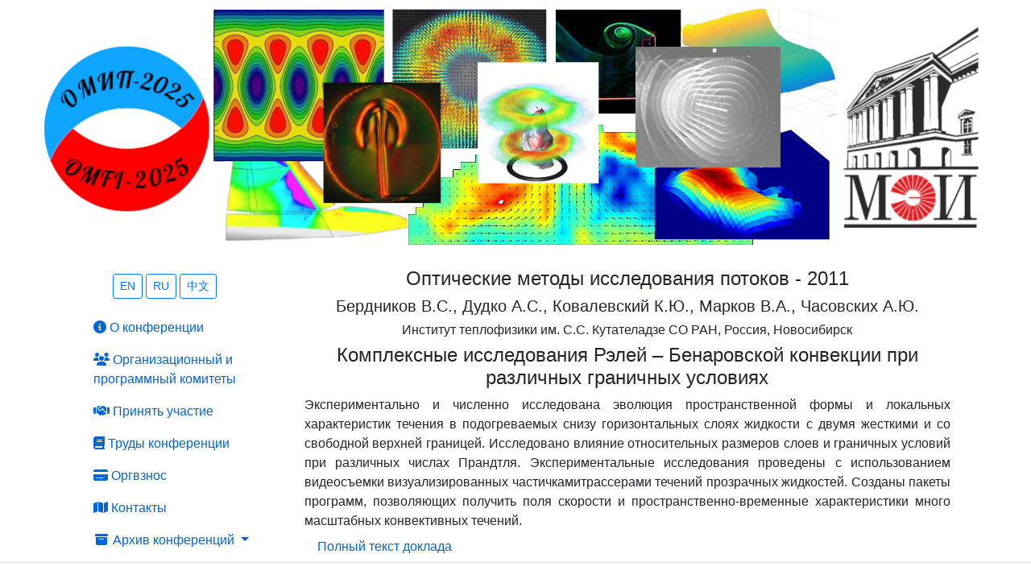

--- FILE ---
content_type: text/html;charset=UTF-8
request_url: https://omfi-conf.ru/proceedings/omfi2011/omfi2011-0106
body_size: 3104
content:
<!DOCTYPE html>
<html lang="ru">
<head>
    <meta charset="utf-8" />
    <title>Оптические методы исследования потоков - Архив публикаций</title>

    <meta charset="utf-8" />
    <meta name="viewport" content="width=device-width, initial-scale=1.0" />
    <link type="image/x-icon" rel="shortcut icon" href="/user/themes/omfi-theme/images/favicon.ico" />

    <meta http-equiv="X-UA-Compatible" content="IE=edge">
        <meta name="generator" content="GravCMS" />

    <link rel="canonical" href="https://omfi-conf.ru/omfi2025/proceedings" />

    <!-- Yandex.Metrika counter -->
<script type="text/javascript">
   (function(m,e,t,r,i,k,a){m[i]=m[i]||function(){(m[i].a=m[i].a||[]).push(arguments)};
   m[i].l=1*new Date();k=e.createElement(t),a=e.getElementsByTagName(t)[0],k.async=1,k.src=r,a.parentNode.insertBefore(k,a)})
   (window, document, "script", "https://mc.yandex.ru/metrika/tag.js", "ym");

   ym(51249304, "init", {
        clickmap:true,
        trackLinks:true,
        accurateTrackBounce:true,
        trackHash:true
   });
</script>
<noscript><div><img src="https://mc.yandex.ru/watch/51249304" style="position:absolute; left:-9999px;" alt="" /></div></noscript>
<!-- /Yandex.Metrika counter -->

            
        
    <link href="https://cdn.jsdelivr.net/npm/bootstrap@4.6.2/dist/css/bootstrap.min.css" type="text/css" rel="stylesheet">
<link href="https://cdnjs.cloudflare.com/ajax/libs/font-awesome/6.3.0/css/all.min.css" type="text/css" rel="stylesheet">
<link href="/user/themes/omfi-theme/css/site.css" type="text/css" rel="stylesheet">
<link href="/user/plugins/admin-power-tools/assets/scroll_fix.css" type="text/css" rel="stylesheet">
<link href="/user/plugins/markdown-notices/assets/notices.css" type="text/css" rel="stylesheet">
<link href="/user/plugins/login/css/login.css" type="text/css" rel="stylesheet">
<link href="/user/plugins/form/assets/form-styles.css" type="text/css" rel="stylesheet">

    <script src="/system/assets/jquery/jquery-2.x.min.js"></script>
<script src="https://cdn.jsdelivr.net/npm/bootstrap@4.6.2/dist/js/bootstrap.bundle.min.js"></script>

</head>

    <header>
        <div class="text-center pb-4 pt-2">
            <picture>
                <a href="/"><img srcset="/user/pages/04.omfi2025/banner.png" class="img-fluid mx-auto d-block" alt="OMFI banner"></a>
            </picture>
        </div>
    </header>
  
<div class="container">
    <main role="main" class="pb-3 container">
        <div class="row h-100">
            <aside class="col-12 col-lg-3 col-md-3">
                <nav class="navbar navbar-expand flex-md-column flex-row align-items-start py-2">
                    <div class="collapse navbar-collapse">
    <ul class="flex-md-column flex-row navbar-nav w-100 justify-content-between">
        

	
	
	
<li class="pb-3 pl-4">  	
	<a href="https://omfi-conf.ru/en/proceedings/omfi2011/omfi2011-0106" class="btn btn-sm btn-outline-primary" role="button" aria-disabled="true">EN</a>
  	<a href="https://omfi-conf.ru/ru/proceedings/omfi2011/omfi2011-0106" class="btn btn-sm btn-outline-primary" role="button" aria-disabled="true">RU</a>
  	<a href="https://omfi-conf.ru/zh/proceedings/omfi2011/omfi2011-0106" class="btn btn-sm btn-outline-primary" role="button" aria-disabled="true">中文</a>
</li>                    <li class="nav-item">
                <a href="/" class="nav-link pl-0">
                    <i class="fa fa-info-circle"></i>                    <span class="d-none d-md-inline">О конференции</span>
                </a>
            </li>
                    <li class="nav-item">
                <a href="/omfi2025/committees" class="nav-link pl-0">
                    <i class="fa fa-users"></i>                    <span class="d-none d-md-inline">Организационный и программный комитеты</span>
                </a>
            </li>
                    <li class="nav-item">
                <a href="/omfi2025/how-to-participate" class="nav-link pl-0">
                    <i class="fa fa-handshake"></i>                    <span class="d-none d-md-inline">Принять участие</span>
                </a>
            </li>
                    <li class="nav-item">
                <a href="/omfi2025/conference-proceedings" class="nav-link pl-0">
                    <i class="fa fa-book"></i>                    <span class="d-none d-md-inline">Труды конференции</span>
                </a>
            </li>
                    <li class="nav-item">
                <a href="/omfi2025/registration-fee" class="nav-link pl-0">
                    <i class="fa fa-credit-card"></i>                    <span class="d-none d-md-inline">Оргвзнос</span>
                </a>
            </li>
                    <li class="nav-item">
                <a href="/omfi2025/contacts" class="nav-link pl-0">
                    <i class="fa fa-map"></i>                    <span class="d-none d-md-inline">Контакты</span>
                </a>
            </li>
              	<li class="nav-item dropdown">
            <a href="#" class="nav-link dropdown-toggle pl-0" data-toggle="dropdown" aria-expanded="false">
                <i class="fa fa-archive fa-fw"></i>
                <span class="d-none d-md-inline">Архив конференций</span>
            </a>
            <div class="dropdown-menu text-center">
              	                    <a href="/omfi2025" class="nav-link pl-0">
                      	<span class="d-none d-md-inline">ОМИП-2025</span>
                    </a>
                                    <a href="/omfi2023" class="nav-link pl-0">
                      	<span class="d-none d-md-inline">ОМИП-2023</span>
                    </a>
                                    <a href="/omfi2021" class="nav-link pl-0">
                      	<span class="d-none d-md-inline">ОМИП-2021</span>
                    </a>
                                    <a href="/omfi2019" class="nav-link pl-0">
                      	<span class="d-none d-md-inline">ОМИП-2019</span>
                    </a>
                              	<a href="https://omfi-conf.ru/proceedings/omfi2017" class="nav-link pl-0"><span class="d-none d-md-inline">ОМИП-2017</span></a>
              	<a href="https://omfi-conf.ru/proceedings/omfi2015" class="nav-link pl-0"><span class="d-none d-md-inline">ОМИП-2015</span></a>
              	<a href="https://omfi-conf.ru/proceedings/omfi2013" class="nav-link pl-0"><span class="d-none d-md-inline">ОМИП-2013</span></a>
              	<a href="https://omfi-conf.ru/proceedings/omfi2011" class="nav-link pl-0"><span class="d-none d-md-inline">ОМИП-2011</span></a>
            </div>
        </li>
    </ul>
</div>
                </nav>
            </aside>
            <div class="col-12 col-lg-9 col-md-9">
                                    <section id="body">
                        <div class="wrapper padding">
                              


                	<h4 class="text-center">Оптические методы исследования потоков - 2011</h4> 
	    <h5 class="text-center">Бердников В.С., Дудко А.С., Ковалевский К.Ю., Марков В.А., Часовских А.Ю. </h5>
	    <h6 class="text-center">Институт теплофизики им. С.С. Кутателадзе СО РАН, Россия, Новосибирск</h6>
	    <h4 class="text-center">Комплексные исследования Рэлей – Бенаровской конвекции при различных граничных условиях</h4>
	    <div class="text-justify">Экспериментально и численно исследована эволюция пространственной формы и локальных характеристик течения в подогреваемых снизу горизонтальных слоях жидкости с двумя жесткими и со свободной верхней границей. Исследовано влияние относительных размеров слоев и граничных условий при различных числах Прандтля. Экспериментальные исследования проведены с использованием видеосъемки визуализированных частичкамитрассерами течений прозрачных жидкостей. Созданы пакеты программ, позволяющих получить поля скорости и пространственно-временные характеристики много масштабных конвективных течений. </div>
	    <a class="nav-link" href="https://omfi-conf.ru/omfi2011/omfi2011-0106.pdf" target="_blank">Полный текст доклада</a>
	
                        </div>
                    </section>
                            </div>
        </div>
    </main>
</div>

    <footer class="border-top footer text-muted">
        <p class="container text-center">
            <span class="text-muted">Copyright © OMFI Website 2018</span>
        </p>
    </footer>

    

</body>
</html>
